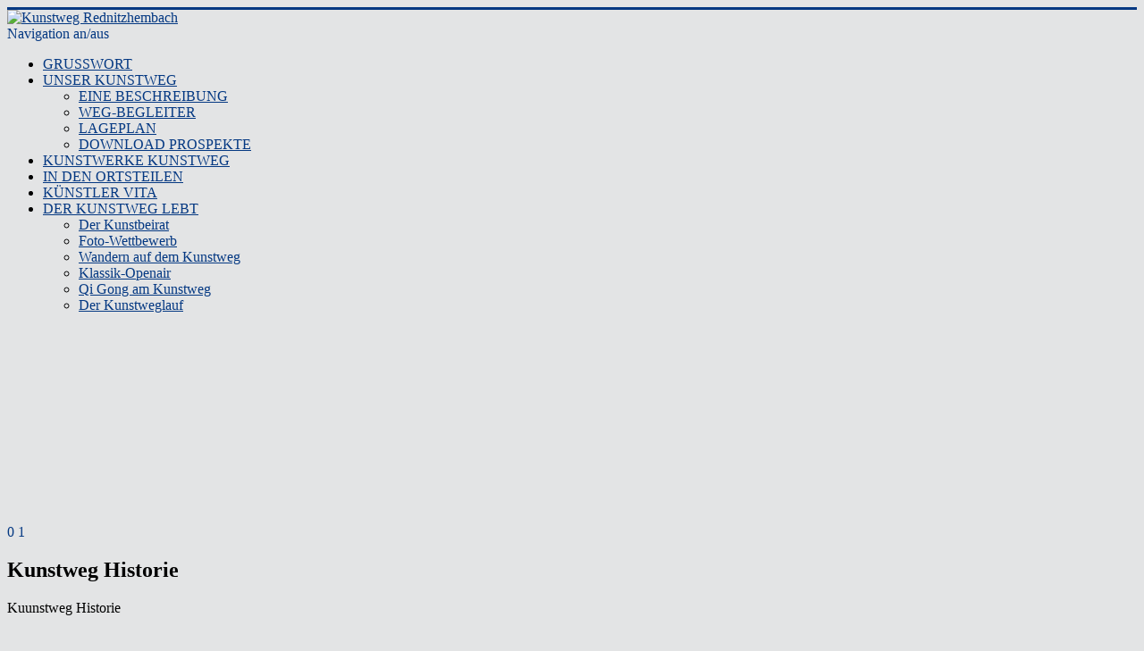

--- FILE ---
content_type: text/html; charset=utf-8
request_url: https://www.kunstweg-rednitzhembach.de/index.php/kunstweg-historie
body_size: 9973
content:
<!DOCTYPE html>
<html lang="de-de" dir="ltr">
<head>
	<meta name="viewport" content="width=device-width, initial-scale=1.0" />
	<meta charset="utf-8" />
	<base href="https://www.kunstweg-rednitzhembach.de/index.php/kunstweg-historie" />
	<meta name="author" content="Super User" />
	<meta name="description" content="Der Kunstweg Rednitzhembach - Frankens große Openair-Galerie. Wandern mit Kunstgenuss oder Kunstwerke in der Natur betrachten" />
	<meta name="generator" content="Joomla! - Open Source Content Management" />
	<title>KUNSTWEG HISTORIE</title>
	<link href="/templates/protostar/favicon.ico" rel="shortcut icon" type="image/vnd.microsoft.icon" />
	<link href="/plugins/system/cookiehint/css/blue.css" rel="stylesheet" media="all" />
	<link href="/templates/protostar/css/template.css?17c0781c953959ed772721af5c5a8714" rel="stylesheet" />
	<link href="/modules/mod_ariimageslider/mod_ariimageslider/js/themes/nivo-slider.css" rel="stylesheet" />
	<link href="/modules/mod_ariimageslider/mod_ariimageslider/js/themes/default/style.css" rel="stylesheet" />
	<style>

	body.site {
		border-top: 3px solid #043882;
		background-color: #e3e4e5;
	}
	a {
		color: #043882;
	}
	.nav-list > .active > a,
	.nav-list > .active > a:hover,
	.dropdown-menu li > a:hover,
	.dropdown-menu .active > a,
	.dropdown-menu .active > a:hover,
	.nav-pills > .active > a,
	.nav-pills > .active > a:hover,
	.btn-primary {
		background: #043882;
	}#ais_101_wrapper{max-width:970px;}#ais_101{width:100%;height:auto;}.ari-image-slider-loading #ais_101{height:220px;}
	</style>
	<script src="/media/jui/js/jquery.min.js?17c0781c953959ed772721af5c5a8714"></script>
	<script src="/media/jui/js/jquery-noconflict.js?17c0781c953959ed772721af5c5a8714"></script>
	<script src="/media/jui/js/jquery-migrate.min.js?17c0781c953959ed772721af5c5a8714"></script>
	<script src="/media/system/js/caption.js?17c0781c953959ed772721af5c5a8714"></script>
	<script src="/media/jui/js/bootstrap.min.js?17c0781c953959ed772721af5c5a8714"></script>
	<script src="/templates/protostar/js/template.js?17c0781c953959ed772721af5c5a8714"></script>
	<!--[if lt IE 9]><script src="/media/jui/js/html5.js?17c0781c953959ed772721af5c5a8714"></script><![endif]-->
	<script src="/modules/mod_ariimageslider/mod_ariimageslider/js/jquery.nivo.slider.js"></script>
	<script>
jQuery(window).on('load',  function() {
				new JCaption('img.caption');
			});jQuery(function($){ $(".hasTooltip").tooltip({"html": true,"container": "body"}); });jQuery(window).load(function() { var $ = window.jQueryNivoSlider || jQuery; var opts = {"directionNavHide":false,"responsive":true}; $("#ais_101").nivoSlider(opts); });
	</script>
	<!--[if IE]><link rel="stylesheet" href="/modules/mod_ariimageslider/mod_ariimageslider/js/themes/nivo-slider.ie.css" type="text/css" /><![endif]-->
	<!--[if lt IE 7]><link rel="stylesheet" href="/modules/mod_ariimageslider/mod_ariimageslider/js/themes/default/style.ie6.css" type="text/css" /><![endif]-->
	<!--[if IE]><link rel="stylesheet" href="/modules/mod_ariimageslider/mod_ariimageslider/js/themes/default/style.ie.css" type="text/css" /><![endif]-->
	<!--[if lt IE 8]><style type="text/css">BODY #ais_101_wrapper,BODY #ais_101{width:970px;height:220px;}</style><![endif]-->

</head>
<body class="site com_content view-article no-layout no-task itemid-164">
	<!-- Body -->
	<div class="body" id="top">
		<div class="container">
			<!-- Header -->
			<header class="header" role="banner">
				<div class="header-inner clearfix">
					<a class="brand pull-left" href="/">
						<img src="https://www.kunstweg-rednitzhembach.de/images/Logo_Kunstweg_Rednitzhembach.png" alt="Kunstweg Rednitzhembach" />											</a>
					<div class="header-search pull-right">
						
					</div>
				</div>
			</header>
							<nav class="navigation" role="navigation">
					<div class="navbar pull-left">
						<a class="btn btn-navbar collapsed" data-toggle="collapse" data-target=".nav-collapse">
							<span class="element-invisible">Navigation an/aus</span>
							<span class="icon-bar"></span>
							<span class="icon-bar"></span>
							<span class="icon-bar"></span>
						</a>
					</div>
					<div class="nav-collapse">
						<ul class="nav menu nav-pills">
<li class="item-136 default"><a href="/index.php" >GRUSSWORT</a></li><li class="item-102 deeper parent"><a href="/index.php/praxis" >UNSER KUNSTWEG</a><ul class="nav-child unstyled small"><li class="item-105"><a href="/index.php/praxis/eine-beschreibung" >EINE BESCHREIBUNG</a></li><li class="item-140"><a href="/index.php/praxis/weg-begleiter" >WEG-BEGLEITER</a></li><li class="item-161"><a href="/index.php/praxis/lageplan-m" >LAGEPLAN</a></li><li class="item-163"><a href="/index.php/praxis/download-prospekte-main" >DOWNLOAD PROSPEKTE</a></li></ul></li><li class="item-159"><a href="/index.php/kunstwerke-kunstweg-blog" >KUNSTWERKE KUNSTWEG</a></li><li class="item-160"><a href="/index.php/in-den-ortsteilen-blog" >IN DEN ORTSTEILEN</a></li><li class="item-129"><a href="/index.php/kuenstler-vita-kat" >KÜNSTLER VITA</a></li><li class="item-132 deeper parent"><a href="/index.php/der-kunstweg-lebt" >DER KUNSTWEG LEBT</a><ul class="nav-child unstyled small"><li class="item-148"><a href="/index.php/der-kunstweg-lebt/der-kunstbeirat-m" >Der Kunstbeirat</a></li><li class="item-149"><a href="/index.php/der-kunstweg-lebt/foto-wettbewerb-m" >Foto-Wettbewerb</a></li><li class="item-150"><a href="/index.php/der-kunstweg-lebt/wandern-auf-dem-kunstweg-m" >Wandern auf dem Kunstweg</a></li><li class="item-151"><a href="/index.php/der-kunstweg-lebt/klassik-openair-m" >Klassik-Openair</a></li><li class="item-152"><a href="/index.php/der-kunstweg-lebt/qi-gong-am-kunstweg-m" >Qi Gong am Kunstweg</a></li><li class="item-153"><a href="/index.php/der-kunstweg-lebt/der-kunstweglauf-m" >Der Kunstweglauf</a></li></ul></li></ul>

					</div>
				</nav>
								<div class="moduletable">
						<div id="ais_101_wrapper" class="ari-image-slider-wrapper ari-image-slider-loading ari-is-theme-default ari-image-slider-wCtrlNav">
	<div id="ais_101" class="ari-image-slider nivoSlider">
					<img src="/images/headers/Praxis/Header.jpg" alt="" title="" class="imageslider-item" width="700" height="180" />
							<img src="/images/headers/Praxis/Header_swhell.jpg" alt="" title="" class="imageslider-item" width="700" height="180" style="display:none" />
				
	</div>
			<div class="nivo-controlNavHolder">
			<div class="nivo-controlNav">
							<a rel="0" class="nivo-control active">
					<span class="nivo-thumbNavWrapper">
						0						<span class="nivo-arrow-border"></span>
						<span class="nivo-arrow"></span>
					</span>
				</a>
							<a rel="1" class="nivo-control">
					<span class="nivo-thumbNavWrapper">
						1						<span class="nivo-arrow-border"></span>
						<span class="nivo-arrow"></span>
					</span>
				</a>
						</div>
		</div>
	</div>		</div>
	
			<div class="row-fluid">
								<main id="content" role="main" class="span12">
					<!-- Begin Content -->
					
					<div id="system-message-container">
	</div>

					<div class="item-page" itemscope itemtype="https://schema.org/Article">
	<meta itemprop="inLanguage" content="de-DE" />
	
		
			<div class="page-header">
					<h2 itemprop="headline">
				Kunstweg Historie			</h2>
									</div>
					
		
	
	
		
									<div itemprop="articleBody">
		<p>Kuunstweg Historie</p>
<p style="text-align: center;"><iframe src="//www.kunstweg-rednitzhembach.de/Flash/neugut8.swf" width="700" height="440" frameborder="0" allowfullscreen="allowfullscreen"></iframe></p>
<p> </p> 	</div>

	
							</div>

					<div class="random-image">
	<img src="/images/Footer/FooterKontakt.png" alt="FooterKontakt.png" width="624" height="199" /></div>
<ul class="nav menu nav-pills">
<li class="item-110"><a href="/index.php/impressum-e" >IMPRESSUM</a></li><li class="item-173"><a href="/index.php/datenschutz" >DATENSCHUTZ</a></li><li class="item-113"><a href="/index.php/unsere-sponsoren" >UNSERE SPONSOREN</a></li><li class="item-112"><a href="/index.php/lageplan" >LAGEPLAN</a></li><li class="item-162"><a href="/index.php/download-prospekte" >DOWNLOAD PROSPEKTE</a></li><li class="item-164 current active"><a href="/index.php/kunstweg-historie" >KUNSTWEG HISTORIE</a></li><li class="item-111"><a href="/index.php/kontaktform" >KONTAKT</a></li></ul>

					<!-- End Content -->
				</main>
							</div>
		</div>
	</div>
	<!-- Footer -->
	<footer class="footer" role="contentinfo">
		<div class="container">
			<hr />
			
<ul itemscope itemtype="https://schema.org/BreadcrumbList" class="breadcrumb">
			<li>
			Aktuelle Seite: &#160;
		</li>
	
				<li itemprop="itemListElement" itemscope itemtype="https://schema.org/ListItem">
									<a itemprop="item" href="/index.php" class="pathway"><span itemprop="name">Home</span></a>
				
									<span class="divider">
						<img src="/media/system/images/arrow.png" alt="" />					</span>
								<meta itemprop="position" content="1">
			</li>
					<li itemprop="itemListElement" itemscope itemtype="https://schema.org/ListItem" class="active">
				<span itemprop="name">
					KUNSTWEG HISTORIE				</span>
				<meta itemprop="position" content="2">
			</li>
		</ul>

			<p class="pull-right">
				<a href="#top" id="back-top">
					Nach oben				</a>
			</p>
			<p>
				&copy; 2026 Kunstweg Rednitzhembach			</p>
		</div>
	</footer>
	

<div id="redim-cookiehint">
	<div class="cookiecontent">
		Um unsere Webseite für Sie optimal zu gestalten und fortlaufend verbessern zu können, verwenden wir Cookies. Durch die weitere Nutzung der Webseite stimmen Sie der Verwendung von Cookies zu.	</div>
	<div class="cookiebuttons">
			<a href="/index.php/datenschutz" class="btn">Datenschutzerklärung</a>
			<button id="cookiehintsubmit" type="button" class="btn">OK</button>
	</div>
	<div class="clr"></div>
</div>	

<script type="text/javascript">
window.addEventListener('load',	
	function () {
		jQuery('#cookiehintsubmit').on('click', function () {
			document.cookie = 'reDimCookieHint=true; expires=0;';
			jQuery('#redim-cookiehint').fadeOut();
		})
	}
);
</script>	

</body>
</html>
